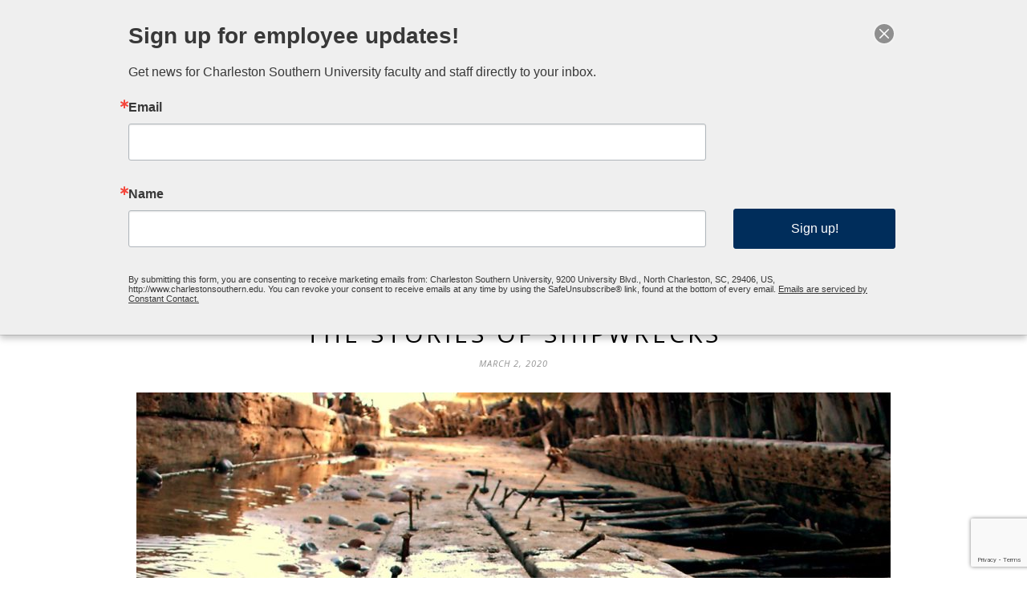

--- FILE ---
content_type: text/html; charset=utf-8
request_url: https://www.google.com/recaptcha/api2/anchor?ar=1&k=6LfHrSkUAAAAAPnKk5cT6JuKlKPzbwyTYuO8--Vr&co=aHR0cHM6Ly93d3cuY2h1cmNoYW5kZ29zcGVsLmNvbTo0NDM.&hl=en&v=PoyoqOPhxBO7pBk68S4YbpHZ&size=invisible&anchor-ms=20000&execute-ms=30000&cb=uyaddjmpepb
body_size: 49519
content:
<!DOCTYPE HTML><html dir="ltr" lang="en"><head><meta http-equiv="Content-Type" content="text/html; charset=UTF-8">
<meta http-equiv="X-UA-Compatible" content="IE=edge">
<title>reCAPTCHA</title>
<style type="text/css">
/* cyrillic-ext */
@font-face {
  font-family: 'Roboto';
  font-style: normal;
  font-weight: 400;
  font-stretch: 100%;
  src: url(//fonts.gstatic.com/s/roboto/v48/KFO7CnqEu92Fr1ME7kSn66aGLdTylUAMa3GUBHMdazTgWw.woff2) format('woff2');
  unicode-range: U+0460-052F, U+1C80-1C8A, U+20B4, U+2DE0-2DFF, U+A640-A69F, U+FE2E-FE2F;
}
/* cyrillic */
@font-face {
  font-family: 'Roboto';
  font-style: normal;
  font-weight: 400;
  font-stretch: 100%;
  src: url(//fonts.gstatic.com/s/roboto/v48/KFO7CnqEu92Fr1ME7kSn66aGLdTylUAMa3iUBHMdazTgWw.woff2) format('woff2');
  unicode-range: U+0301, U+0400-045F, U+0490-0491, U+04B0-04B1, U+2116;
}
/* greek-ext */
@font-face {
  font-family: 'Roboto';
  font-style: normal;
  font-weight: 400;
  font-stretch: 100%;
  src: url(//fonts.gstatic.com/s/roboto/v48/KFO7CnqEu92Fr1ME7kSn66aGLdTylUAMa3CUBHMdazTgWw.woff2) format('woff2');
  unicode-range: U+1F00-1FFF;
}
/* greek */
@font-face {
  font-family: 'Roboto';
  font-style: normal;
  font-weight: 400;
  font-stretch: 100%;
  src: url(//fonts.gstatic.com/s/roboto/v48/KFO7CnqEu92Fr1ME7kSn66aGLdTylUAMa3-UBHMdazTgWw.woff2) format('woff2');
  unicode-range: U+0370-0377, U+037A-037F, U+0384-038A, U+038C, U+038E-03A1, U+03A3-03FF;
}
/* math */
@font-face {
  font-family: 'Roboto';
  font-style: normal;
  font-weight: 400;
  font-stretch: 100%;
  src: url(//fonts.gstatic.com/s/roboto/v48/KFO7CnqEu92Fr1ME7kSn66aGLdTylUAMawCUBHMdazTgWw.woff2) format('woff2');
  unicode-range: U+0302-0303, U+0305, U+0307-0308, U+0310, U+0312, U+0315, U+031A, U+0326-0327, U+032C, U+032F-0330, U+0332-0333, U+0338, U+033A, U+0346, U+034D, U+0391-03A1, U+03A3-03A9, U+03B1-03C9, U+03D1, U+03D5-03D6, U+03F0-03F1, U+03F4-03F5, U+2016-2017, U+2034-2038, U+203C, U+2040, U+2043, U+2047, U+2050, U+2057, U+205F, U+2070-2071, U+2074-208E, U+2090-209C, U+20D0-20DC, U+20E1, U+20E5-20EF, U+2100-2112, U+2114-2115, U+2117-2121, U+2123-214F, U+2190, U+2192, U+2194-21AE, U+21B0-21E5, U+21F1-21F2, U+21F4-2211, U+2213-2214, U+2216-22FF, U+2308-230B, U+2310, U+2319, U+231C-2321, U+2336-237A, U+237C, U+2395, U+239B-23B7, U+23D0, U+23DC-23E1, U+2474-2475, U+25AF, U+25B3, U+25B7, U+25BD, U+25C1, U+25CA, U+25CC, U+25FB, U+266D-266F, U+27C0-27FF, U+2900-2AFF, U+2B0E-2B11, U+2B30-2B4C, U+2BFE, U+3030, U+FF5B, U+FF5D, U+1D400-1D7FF, U+1EE00-1EEFF;
}
/* symbols */
@font-face {
  font-family: 'Roboto';
  font-style: normal;
  font-weight: 400;
  font-stretch: 100%;
  src: url(//fonts.gstatic.com/s/roboto/v48/KFO7CnqEu92Fr1ME7kSn66aGLdTylUAMaxKUBHMdazTgWw.woff2) format('woff2');
  unicode-range: U+0001-000C, U+000E-001F, U+007F-009F, U+20DD-20E0, U+20E2-20E4, U+2150-218F, U+2190, U+2192, U+2194-2199, U+21AF, U+21E6-21F0, U+21F3, U+2218-2219, U+2299, U+22C4-22C6, U+2300-243F, U+2440-244A, U+2460-24FF, U+25A0-27BF, U+2800-28FF, U+2921-2922, U+2981, U+29BF, U+29EB, U+2B00-2BFF, U+4DC0-4DFF, U+FFF9-FFFB, U+10140-1018E, U+10190-1019C, U+101A0, U+101D0-101FD, U+102E0-102FB, U+10E60-10E7E, U+1D2C0-1D2D3, U+1D2E0-1D37F, U+1F000-1F0FF, U+1F100-1F1AD, U+1F1E6-1F1FF, U+1F30D-1F30F, U+1F315, U+1F31C, U+1F31E, U+1F320-1F32C, U+1F336, U+1F378, U+1F37D, U+1F382, U+1F393-1F39F, U+1F3A7-1F3A8, U+1F3AC-1F3AF, U+1F3C2, U+1F3C4-1F3C6, U+1F3CA-1F3CE, U+1F3D4-1F3E0, U+1F3ED, U+1F3F1-1F3F3, U+1F3F5-1F3F7, U+1F408, U+1F415, U+1F41F, U+1F426, U+1F43F, U+1F441-1F442, U+1F444, U+1F446-1F449, U+1F44C-1F44E, U+1F453, U+1F46A, U+1F47D, U+1F4A3, U+1F4B0, U+1F4B3, U+1F4B9, U+1F4BB, U+1F4BF, U+1F4C8-1F4CB, U+1F4D6, U+1F4DA, U+1F4DF, U+1F4E3-1F4E6, U+1F4EA-1F4ED, U+1F4F7, U+1F4F9-1F4FB, U+1F4FD-1F4FE, U+1F503, U+1F507-1F50B, U+1F50D, U+1F512-1F513, U+1F53E-1F54A, U+1F54F-1F5FA, U+1F610, U+1F650-1F67F, U+1F687, U+1F68D, U+1F691, U+1F694, U+1F698, U+1F6AD, U+1F6B2, U+1F6B9-1F6BA, U+1F6BC, U+1F6C6-1F6CF, U+1F6D3-1F6D7, U+1F6E0-1F6EA, U+1F6F0-1F6F3, U+1F6F7-1F6FC, U+1F700-1F7FF, U+1F800-1F80B, U+1F810-1F847, U+1F850-1F859, U+1F860-1F887, U+1F890-1F8AD, U+1F8B0-1F8BB, U+1F8C0-1F8C1, U+1F900-1F90B, U+1F93B, U+1F946, U+1F984, U+1F996, U+1F9E9, U+1FA00-1FA6F, U+1FA70-1FA7C, U+1FA80-1FA89, U+1FA8F-1FAC6, U+1FACE-1FADC, U+1FADF-1FAE9, U+1FAF0-1FAF8, U+1FB00-1FBFF;
}
/* vietnamese */
@font-face {
  font-family: 'Roboto';
  font-style: normal;
  font-weight: 400;
  font-stretch: 100%;
  src: url(//fonts.gstatic.com/s/roboto/v48/KFO7CnqEu92Fr1ME7kSn66aGLdTylUAMa3OUBHMdazTgWw.woff2) format('woff2');
  unicode-range: U+0102-0103, U+0110-0111, U+0128-0129, U+0168-0169, U+01A0-01A1, U+01AF-01B0, U+0300-0301, U+0303-0304, U+0308-0309, U+0323, U+0329, U+1EA0-1EF9, U+20AB;
}
/* latin-ext */
@font-face {
  font-family: 'Roboto';
  font-style: normal;
  font-weight: 400;
  font-stretch: 100%;
  src: url(//fonts.gstatic.com/s/roboto/v48/KFO7CnqEu92Fr1ME7kSn66aGLdTylUAMa3KUBHMdazTgWw.woff2) format('woff2');
  unicode-range: U+0100-02BA, U+02BD-02C5, U+02C7-02CC, U+02CE-02D7, U+02DD-02FF, U+0304, U+0308, U+0329, U+1D00-1DBF, U+1E00-1E9F, U+1EF2-1EFF, U+2020, U+20A0-20AB, U+20AD-20C0, U+2113, U+2C60-2C7F, U+A720-A7FF;
}
/* latin */
@font-face {
  font-family: 'Roboto';
  font-style: normal;
  font-weight: 400;
  font-stretch: 100%;
  src: url(//fonts.gstatic.com/s/roboto/v48/KFO7CnqEu92Fr1ME7kSn66aGLdTylUAMa3yUBHMdazQ.woff2) format('woff2');
  unicode-range: U+0000-00FF, U+0131, U+0152-0153, U+02BB-02BC, U+02C6, U+02DA, U+02DC, U+0304, U+0308, U+0329, U+2000-206F, U+20AC, U+2122, U+2191, U+2193, U+2212, U+2215, U+FEFF, U+FFFD;
}
/* cyrillic-ext */
@font-face {
  font-family: 'Roboto';
  font-style: normal;
  font-weight: 500;
  font-stretch: 100%;
  src: url(//fonts.gstatic.com/s/roboto/v48/KFO7CnqEu92Fr1ME7kSn66aGLdTylUAMa3GUBHMdazTgWw.woff2) format('woff2');
  unicode-range: U+0460-052F, U+1C80-1C8A, U+20B4, U+2DE0-2DFF, U+A640-A69F, U+FE2E-FE2F;
}
/* cyrillic */
@font-face {
  font-family: 'Roboto';
  font-style: normal;
  font-weight: 500;
  font-stretch: 100%;
  src: url(//fonts.gstatic.com/s/roboto/v48/KFO7CnqEu92Fr1ME7kSn66aGLdTylUAMa3iUBHMdazTgWw.woff2) format('woff2');
  unicode-range: U+0301, U+0400-045F, U+0490-0491, U+04B0-04B1, U+2116;
}
/* greek-ext */
@font-face {
  font-family: 'Roboto';
  font-style: normal;
  font-weight: 500;
  font-stretch: 100%;
  src: url(//fonts.gstatic.com/s/roboto/v48/KFO7CnqEu92Fr1ME7kSn66aGLdTylUAMa3CUBHMdazTgWw.woff2) format('woff2');
  unicode-range: U+1F00-1FFF;
}
/* greek */
@font-face {
  font-family: 'Roboto';
  font-style: normal;
  font-weight: 500;
  font-stretch: 100%;
  src: url(//fonts.gstatic.com/s/roboto/v48/KFO7CnqEu92Fr1ME7kSn66aGLdTylUAMa3-UBHMdazTgWw.woff2) format('woff2');
  unicode-range: U+0370-0377, U+037A-037F, U+0384-038A, U+038C, U+038E-03A1, U+03A3-03FF;
}
/* math */
@font-face {
  font-family: 'Roboto';
  font-style: normal;
  font-weight: 500;
  font-stretch: 100%;
  src: url(//fonts.gstatic.com/s/roboto/v48/KFO7CnqEu92Fr1ME7kSn66aGLdTylUAMawCUBHMdazTgWw.woff2) format('woff2');
  unicode-range: U+0302-0303, U+0305, U+0307-0308, U+0310, U+0312, U+0315, U+031A, U+0326-0327, U+032C, U+032F-0330, U+0332-0333, U+0338, U+033A, U+0346, U+034D, U+0391-03A1, U+03A3-03A9, U+03B1-03C9, U+03D1, U+03D5-03D6, U+03F0-03F1, U+03F4-03F5, U+2016-2017, U+2034-2038, U+203C, U+2040, U+2043, U+2047, U+2050, U+2057, U+205F, U+2070-2071, U+2074-208E, U+2090-209C, U+20D0-20DC, U+20E1, U+20E5-20EF, U+2100-2112, U+2114-2115, U+2117-2121, U+2123-214F, U+2190, U+2192, U+2194-21AE, U+21B0-21E5, U+21F1-21F2, U+21F4-2211, U+2213-2214, U+2216-22FF, U+2308-230B, U+2310, U+2319, U+231C-2321, U+2336-237A, U+237C, U+2395, U+239B-23B7, U+23D0, U+23DC-23E1, U+2474-2475, U+25AF, U+25B3, U+25B7, U+25BD, U+25C1, U+25CA, U+25CC, U+25FB, U+266D-266F, U+27C0-27FF, U+2900-2AFF, U+2B0E-2B11, U+2B30-2B4C, U+2BFE, U+3030, U+FF5B, U+FF5D, U+1D400-1D7FF, U+1EE00-1EEFF;
}
/* symbols */
@font-face {
  font-family: 'Roboto';
  font-style: normal;
  font-weight: 500;
  font-stretch: 100%;
  src: url(//fonts.gstatic.com/s/roboto/v48/KFO7CnqEu92Fr1ME7kSn66aGLdTylUAMaxKUBHMdazTgWw.woff2) format('woff2');
  unicode-range: U+0001-000C, U+000E-001F, U+007F-009F, U+20DD-20E0, U+20E2-20E4, U+2150-218F, U+2190, U+2192, U+2194-2199, U+21AF, U+21E6-21F0, U+21F3, U+2218-2219, U+2299, U+22C4-22C6, U+2300-243F, U+2440-244A, U+2460-24FF, U+25A0-27BF, U+2800-28FF, U+2921-2922, U+2981, U+29BF, U+29EB, U+2B00-2BFF, U+4DC0-4DFF, U+FFF9-FFFB, U+10140-1018E, U+10190-1019C, U+101A0, U+101D0-101FD, U+102E0-102FB, U+10E60-10E7E, U+1D2C0-1D2D3, U+1D2E0-1D37F, U+1F000-1F0FF, U+1F100-1F1AD, U+1F1E6-1F1FF, U+1F30D-1F30F, U+1F315, U+1F31C, U+1F31E, U+1F320-1F32C, U+1F336, U+1F378, U+1F37D, U+1F382, U+1F393-1F39F, U+1F3A7-1F3A8, U+1F3AC-1F3AF, U+1F3C2, U+1F3C4-1F3C6, U+1F3CA-1F3CE, U+1F3D4-1F3E0, U+1F3ED, U+1F3F1-1F3F3, U+1F3F5-1F3F7, U+1F408, U+1F415, U+1F41F, U+1F426, U+1F43F, U+1F441-1F442, U+1F444, U+1F446-1F449, U+1F44C-1F44E, U+1F453, U+1F46A, U+1F47D, U+1F4A3, U+1F4B0, U+1F4B3, U+1F4B9, U+1F4BB, U+1F4BF, U+1F4C8-1F4CB, U+1F4D6, U+1F4DA, U+1F4DF, U+1F4E3-1F4E6, U+1F4EA-1F4ED, U+1F4F7, U+1F4F9-1F4FB, U+1F4FD-1F4FE, U+1F503, U+1F507-1F50B, U+1F50D, U+1F512-1F513, U+1F53E-1F54A, U+1F54F-1F5FA, U+1F610, U+1F650-1F67F, U+1F687, U+1F68D, U+1F691, U+1F694, U+1F698, U+1F6AD, U+1F6B2, U+1F6B9-1F6BA, U+1F6BC, U+1F6C6-1F6CF, U+1F6D3-1F6D7, U+1F6E0-1F6EA, U+1F6F0-1F6F3, U+1F6F7-1F6FC, U+1F700-1F7FF, U+1F800-1F80B, U+1F810-1F847, U+1F850-1F859, U+1F860-1F887, U+1F890-1F8AD, U+1F8B0-1F8BB, U+1F8C0-1F8C1, U+1F900-1F90B, U+1F93B, U+1F946, U+1F984, U+1F996, U+1F9E9, U+1FA00-1FA6F, U+1FA70-1FA7C, U+1FA80-1FA89, U+1FA8F-1FAC6, U+1FACE-1FADC, U+1FADF-1FAE9, U+1FAF0-1FAF8, U+1FB00-1FBFF;
}
/* vietnamese */
@font-face {
  font-family: 'Roboto';
  font-style: normal;
  font-weight: 500;
  font-stretch: 100%;
  src: url(//fonts.gstatic.com/s/roboto/v48/KFO7CnqEu92Fr1ME7kSn66aGLdTylUAMa3OUBHMdazTgWw.woff2) format('woff2');
  unicode-range: U+0102-0103, U+0110-0111, U+0128-0129, U+0168-0169, U+01A0-01A1, U+01AF-01B0, U+0300-0301, U+0303-0304, U+0308-0309, U+0323, U+0329, U+1EA0-1EF9, U+20AB;
}
/* latin-ext */
@font-face {
  font-family: 'Roboto';
  font-style: normal;
  font-weight: 500;
  font-stretch: 100%;
  src: url(//fonts.gstatic.com/s/roboto/v48/KFO7CnqEu92Fr1ME7kSn66aGLdTylUAMa3KUBHMdazTgWw.woff2) format('woff2');
  unicode-range: U+0100-02BA, U+02BD-02C5, U+02C7-02CC, U+02CE-02D7, U+02DD-02FF, U+0304, U+0308, U+0329, U+1D00-1DBF, U+1E00-1E9F, U+1EF2-1EFF, U+2020, U+20A0-20AB, U+20AD-20C0, U+2113, U+2C60-2C7F, U+A720-A7FF;
}
/* latin */
@font-face {
  font-family: 'Roboto';
  font-style: normal;
  font-weight: 500;
  font-stretch: 100%;
  src: url(//fonts.gstatic.com/s/roboto/v48/KFO7CnqEu92Fr1ME7kSn66aGLdTylUAMa3yUBHMdazQ.woff2) format('woff2');
  unicode-range: U+0000-00FF, U+0131, U+0152-0153, U+02BB-02BC, U+02C6, U+02DA, U+02DC, U+0304, U+0308, U+0329, U+2000-206F, U+20AC, U+2122, U+2191, U+2193, U+2212, U+2215, U+FEFF, U+FFFD;
}
/* cyrillic-ext */
@font-face {
  font-family: 'Roboto';
  font-style: normal;
  font-weight: 900;
  font-stretch: 100%;
  src: url(//fonts.gstatic.com/s/roboto/v48/KFO7CnqEu92Fr1ME7kSn66aGLdTylUAMa3GUBHMdazTgWw.woff2) format('woff2');
  unicode-range: U+0460-052F, U+1C80-1C8A, U+20B4, U+2DE0-2DFF, U+A640-A69F, U+FE2E-FE2F;
}
/* cyrillic */
@font-face {
  font-family: 'Roboto';
  font-style: normal;
  font-weight: 900;
  font-stretch: 100%;
  src: url(//fonts.gstatic.com/s/roboto/v48/KFO7CnqEu92Fr1ME7kSn66aGLdTylUAMa3iUBHMdazTgWw.woff2) format('woff2');
  unicode-range: U+0301, U+0400-045F, U+0490-0491, U+04B0-04B1, U+2116;
}
/* greek-ext */
@font-face {
  font-family: 'Roboto';
  font-style: normal;
  font-weight: 900;
  font-stretch: 100%;
  src: url(//fonts.gstatic.com/s/roboto/v48/KFO7CnqEu92Fr1ME7kSn66aGLdTylUAMa3CUBHMdazTgWw.woff2) format('woff2');
  unicode-range: U+1F00-1FFF;
}
/* greek */
@font-face {
  font-family: 'Roboto';
  font-style: normal;
  font-weight: 900;
  font-stretch: 100%;
  src: url(//fonts.gstatic.com/s/roboto/v48/KFO7CnqEu92Fr1ME7kSn66aGLdTylUAMa3-UBHMdazTgWw.woff2) format('woff2');
  unicode-range: U+0370-0377, U+037A-037F, U+0384-038A, U+038C, U+038E-03A1, U+03A3-03FF;
}
/* math */
@font-face {
  font-family: 'Roboto';
  font-style: normal;
  font-weight: 900;
  font-stretch: 100%;
  src: url(//fonts.gstatic.com/s/roboto/v48/KFO7CnqEu92Fr1ME7kSn66aGLdTylUAMawCUBHMdazTgWw.woff2) format('woff2');
  unicode-range: U+0302-0303, U+0305, U+0307-0308, U+0310, U+0312, U+0315, U+031A, U+0326-0327, U+032C, U+032F-0330, U+0332-0333, U+0338, U+033A, U+0346, U+034D, U+0391-03A1, U+03A3-03A9, U+03B1-03C9, U+03D1, U+03D5-03D6, U+03F0-03F1, U+03F4-03F5, U+2016-2017, U+2034-2038, U+203C, U+2040, U+2043, U+2047, U+2050, U+2057, U+205F, U+2070-2071, U+2074-208E, U+2090-209C, U+20D0-20DC, U+20E1, U+20E5-20EF, U+2100-2112, U+2114-2115, U+2117-2121, U+2123-214F, U+2190, U+2192, U+2194-21AE, U+21B0-21E5, U+21F1-21F2, U+21F4-2211, U+2213-2214, U+2216-22FF, U+2308-230B, U+2310, U+2319, U+231C-2321, U+2336-237A, U+237C, U+2395, U+239B-23B7, U+23D0, U+23DC-23E1, U+2474-2475, U+25AF, U+25B3, U+25B7, U+25BD, U+25C1, U+25CA, U+25CC, U+25FB, U+266D-266F, U+27C0-27FF, U+2900-2AFF, U+2B0E-2B11, U+2B30-2B4C, U+2BFE, U+3030, U+FF5B, U+FF5D, U+1D400-1D7FF, U+1EE00-1EEFF;
}
/* symbols */
@font-face {
  font-family: 'Roboto';
  font-style: normal;
  font-weight: 900;
  font-stretch: 100%;
  src: url(//fonts.gstatic.com/s/roboto/v48/KFO7CnqEu92Fr1ME7kSn66aGLdTylUAMaxKUBHMdazTgWw.woff2) format('woff2');
  unicode-range: U+0001-000C, U+000E-001F, U+007F-009F, U+20DD-20E0, U+20E2-20E4, U+2150-218F, U+2190, U+2192, U+2194-2199, U+21AF, U+21E6-21F0, U+21F3, U+2218-2219, U+2299, U+22C4-22C6, U+2300-243F, U+2440-244A, U+2460-24FF, U+25A0-27BF, U+2800-28FF, U+2921-2922, U+2981, U+29BF, U+29EB, U+2B00-2BFF, U+4DC0-4DFF, U+FFF9-FFFB, U+10140-1018E, U+10190-1019C, U+101A0, U+101D0-101FD, U+102E0-102FB, U+10E60-10E7E, U+1D2C0-1D2D3, U+1D2E0-1D37F, U+1F000-1F0FF, U+1F100-1F1AD, U+1F1E6-1F1FF, U+1F30D-1F30F, U+1F315, U+1F31C, U+1F31E, U+1F320-1F32C, U+1F336, U+1F378, U+1F37D, U+1F382, U+1F393-1F39F, U+1F3A7-1F3A8, U+1F3AC-1F3AF, U+1F3C2, U+1F3C4-1F3C6, U+1F3CA-1F3CE, U+1F3D4-1F3E0, U+1F3ED, U+1F3F1-1F3F3, U+1F3F5-1F3F7, U+1F408, U+1F415, U+1F41F, U+1F426, U+1F43F, U+1F441-1F442, U+1F444, U+1F446-1F449, U+1F44C-1F44E, U+1F453, U+1F46A, U+1F47D, U+1F4A3, U+1F4B0, U+1F4B3, U+1F4B9, U+1F4BB, U+1F4BF, U+1F4C8-1F4CB, U+1F4D6, U+1F4DA, U+1F4DF, U+1F4E3-1F4E6, U+1F4EA-1F4ED, U+1F4F7, U+1F4F9-1F4FB, U+1F4FD-1F4FE, U+1F503, U+1F507-1F50B, U+1F50D, U+1F512-1F513, U+1F53E-1F54A, U+1F54F-1F5FA, U+1F610, U+1F650-1F67F, U+1F687, U+1F68D, U+1F691, U+1F694, U+1F698, U+1F6AD, U+1F6B2, U+1F6B9-1F6BA, U+1F6BC, U+1F6C6-1F6CF, U+1F6D3-1F6D7, U+1F6E0-1F6EA, U+1F6F0-1F6F3, U+1F6F7-1F6FC, U+1F700-1F7FF, U+1F800-1F80B, U+1F810-1F847, U+1F850-1F859, U+1F860-1F887, U+1F890-1F8AD, U+1F8B0-1F8BB, U+1F8C0-1F8C1, U+1F900-1F90B, U+1F93B, U+1F946, U+1F984, U+1F996, U+1F9E9, U+1FA00-1FA6F, U+1FA70-1FA7C, U+1FA80-1FA89, U+1FA8F-1FAC6, U+1FACE-1FADC, U+1FADF-1FAE9, U+1FAF0-1FAF8, U+1FB00-1FBFF;
}
/* vietnamese */
@font-face {
  font-family: 'Roboto';
  font-style: normal;
  font-weight: 900;
  font-stretch: 100%;
  src: url(//fonts.gstatic.com/s/roboto/v48/KFO7CnqEu92Fr1ME7kSn66aGLdTylUAMa3OUBHMdazTgWw.woff2) format('woff2');
  unicode-range: U+0102-0103, U+0110-0111, U+0128-0129, U+0168-0169, U+01A0-01A1, U+01AF-01B0, U+0300-0301, U+0303-0304, U+0308-0309, U+0323, U+0329, U+1EA0-1EF9, U+20AB;
}
/* latin-ext */
@font-face {
  font-family: 'Roboto';
  font-style: normal;
  font-weight: 900;
  font-stretch: 100%;
  src: url(//fonts.gstatic.com/s/roboto/v48/KFO7CnqEu92Fr1ME7kSn66aGLdTylUAMa3KUBHMdazTgWw.woff2) format('woff2');
  unicode-range: U+0100-02BA, U+02BD-02C5, U+02C7-02CC, U+02CE-02D7, U+02DD-02FF, U+0304, U+0308, U+0329, U+1D00-1DBF, U+1E00-1E9F, U+1EF2-1EFF, U+2020, U+20A0-20AB, U+20AD-20C0, U+2113, U+2C60-2C7F, U+A720-A7FF;
}
/* latin */
@font-face {
  font-family: 'Roboto';
  font-style: normal;
  font-weight: 900;
  font-stretch: 100%;
  src: url(//fonts.gstatic.com/s/roboto/v48/KFO7CnqEu92Fr1ME7kSn66aGLdTylUAMa3yUBHMdazQ.woff2) format('woff2');
  unicode-range: U+0000-00FF, U+0131, U+0152-0153, U+02BB-02BC, U+02C6, U+02DA, U+02DC, U+0304, U+0308, U+0329, U+2000-206F, U+20AC, U+2122, U+2191, U+2193, U+2212, U+2215, U+FEFF, U+FFFD;
}

</style>
<link rel="stylesheet" type="text/css" href="https://www.gstatic.com/recaptcha/releases/PoyoqOPhxBO7pBk68S4YbpHZ/styles__ltr.css">
<script nonce="HQJZ_RbhB7cSdaqaQ_EaDw" type="text/javascript">window['__recaptcha_api'] = 'https://www.google.com/recaptcha/api2/';</script>
<script type="text/javascript" src="https://www.gstatic.com/recaptcha/releases/PoyoqOPhxBO7pBk68S4YbpHZ/recaptcha__en.js" nonce="HQJZ_RbhB7cSdaqaQ_EaDw">
      
    </script></head>
<body><div id="rc-anchor-alert" class="rc-anchor-alert"></div>
<input type="hidden" id="recaptcha-token" value="[base64]">
<script type="text/javascript" nonce="HQJZ_RbhB7cSdaqaQ_EaDw">
      recaptcha.anchor.Main.init("[\x22ainput\x22,[\x22bgdata\x22,\x22\x22,\[base64]/[base64]/[base64]/[base64]/[base64]/[base64]/KGcoTywyNTMsTy5PKSxVRyhPLEMpKTpnKE8sMjUzLEMpLE8pKSxsKSksTykpfSxieT1mdW5jdGlvbihDLE8sdSxsKXtmb3IobD0odT1SKEMpLDApO08+MDtPLS0pbD1sPDw4fFooQyk7ZyhDLHUsbCl9LFVHPWZ1bmN0aW9uKEMsTyl7Qy5pLmxlbmd0aD4xMDQ/[base64]/[base64]/[base64]/[base64]/[base64]/[base64]/[base64]\\u003d\x22,\[base64]\\u003d\x22,\[base64]/[base64]/DnWFVw4jCv8KqQ2VFwpvCssKow5Ftw5N9w7R+asOnwqzCjAbDmlfCqG9dw6TDm2DDl8KtwpAEwrk/[base64]/CmzLCqT1mAMKACUV2Hxguwppna8OMw6cZccK/YysoamLDszzClMKyIz3CrAQgB8KrJVLDgcOdJU3Dq8OJQcONEBguw5TDoMOidTrCgMOqf3DDl1s1wqRhwrpjwqIUwp4jwrU1e3zDhFnDuMODOh0IMCDCkMKowrk8H0PCvcOveh3CuRPDi8KOI8KaCcK0CMOMw7lUwqvDmWbCkhzDjiI/[base64]/Co8O0w4HDkRXClMO4UQtvIynDr8KgwpoKw7QIworDtml+X8K6HcK7U2nCvEQwwpbDnsO4wo81wrd5QMOXw558w5s6wpE4dcKvw7/Dg8K3GMO5ME3CljhfwqXCnhDDlcKpw7cZOcKRw77CkQIdAlTDkQB4HXfDvDxAw7HCqMO2w41NTzM5LsOkwqTDrMOiVsKfw7hJwqEMacOawrEKRcKdIGA9B0pDwqHCn8Ofwp/CgMOhbh8MwrIrWsK8RzXCoXHCkcKDwpYlJUtkwrNmw54uPMOPCMOJwq0IeXRKcRbCs8O+XsOQSMKHPsOBw5duwokwwoDCucKPw5BKJEDCq8K9w6kSCzXDrcOqw7/Cl8Opw605wqhWHknDkz3Cnw3DmsOyw7nCuiM/bMKSwobDqVNnLhvCn3oNwoFOMMKod3N3TFLDgWZZw71Hwo7DlgLDlWYbwrxqGF/ChFTCtsO+wpt0UlvDrcKywqXCvsOJw4AfB8KlJi7CjMOmLzZRw4s7azVHacOlCsKsNWnDpAQpHEfCmCpEw699E1/Ds8OgBMO2woHDs3LCksOuwoPCosKZMTAdwoXCscKDwo5awrpYKMKqTMOEb8O2w7JawoLDnTHCjcO0ETjCv0DCpcKqbR/DgMOPesOYw4zCi8OFwp0JwqN6Tn7DicORfjwtwonCjxTCiHXDqm4cDQRQwq3CqX8GDz7DvETDqMOGbHdew6xnNSQaccKJc8OmIh3Ck3vDkMKnw7Qbw5sHZ3spwroww6PDpTPCr18NPsOzKWYnwr5PZ8OaP8Omw6zCvTpNwq5Jw6bChVHCskHDqcO/LEbDlz/CjUpMw6AiSC7DjMKXw40vEcO4w6LDmm/ClVfCgxwtWsOUdcOQbMO3GWQDQWJpwoMQw4/DrDI2RsOawrnDmMOzwqoMasKTP8KZw6JPw4g4EcOawqTDqRvCugrDsMODNwHCp8KvTsOgw7PCrDU5IHjDuh7CgcOyw41gFsO0KcKowpMrw553QUXCr8OyFcKeMx12w6bDpExqw6B/dETCrRZiw4ZXwrA/w7MVUSbCrHfCqcKxw5rChsODw6zChFrCgcOjwrB7w5B9w5lwJsOga8OPPsKNXBnDl8KSwpTDjVzCr8KDwolzw6zDrFHCmMKYwqrCrMKDwo/CoMOJCcKWFMOzJBkAwq1Rw5IvNAzCg17CrTzDvsONw4ksWsOcbz08wq8SKcOZPiUgw77Cq8Krw4vCvMK+w7AjTcODwr/DpzvDosO6dsORGzbClsO9dxfCicKMw4tLwrvCrMO9wqQJDDjCmcKuXh8dw7rCqyBpw6jDsTpxX38Aw4t7wo9mQcOSPlrCq3vDqsO/[base64]/Ix/DpFp4wpnCmFZGwohFUh3DvizClcKkw4nCvUvCpAjDpyZWV8OhwrbCusKTw5PCgAkbw4zDk8O6SQ3Co8OTw7nCqsO3dhonwp3CvDQiB2EVw6zDicO4wpjCkmtsFFrDoDfDq8KxLcKtHmR/w4PDocKdEMKPwrNBw4xtw67Di3/DrT0dEV3Dh8KAQsOow64rw5XDrGbDglkZw6zClH3Cv8OSKHcYIyZrQ23Di35cwrHDv2vDrMK8w7vDpArDqcOnRsKKwpzCocOnP8OaBTfDsiYKRcOsTmDCucOoY8OYEMK4wp/CicK3wpMEwprCvBbCvQhnU01uS0fDt3/Dq8O/[base64]/DrwjCrFnDkwjDom7Dt8ODBQtPVgJhw7jDuD5pw6XCksO9wqNOwoPDi8K8W0xSwrEywpF7VsK3CELCj2vDqsK3QkFsQxHDl8OifX/Cg20dwpwFw55AewRuPDnCicK/WiTCg8OgZsOoWMKgwpQOUsKQYgUFwpTDmS3CjyAOwqIaSxkVw65Lw5/Cv3TDtT5lAU9uwqbDvcKBw4l8woBnKsO5wqYxwovDjsOgw4/[base64]/DscOtX8KdcwTDhAXDnCLDiMKLwr/CpsO/[base64]/DsH7CnQbCm8OcwoQHwo8MWMOCw6oJw7MwZcKLwpUNM8O5SHA5AsOkI8OASyZnw7AUwqTCgcORwrRDwp7CoSjCry58dzrCqj/DnMKdwrF8woTDiwnCpjUcwobCu8KbwrDCmgIIwqnDt3jCi8KlScKow7LDmMKIwqHDmW4+wqlxwqjCgsO9MMKtwrbDvx4xFA9rFcKKwqNMWxgtwoFAX8KWw67Do8OqNhbDn8OrXsKLQcKwGFcJwobDucOtbyzDm8OQJ2TCpsOhUsKuwrB/[base64]/DmUMVhzCrn1owoXDlMK3w6TCm8KgT8KLbcOrwrBEwpZJKGzCoxpIKTALwrjDsC0zwrvCiMKFw6wtBz5qwonCq8KbQ2rCo8K8FsK/[base64]/CpB0/w4nCuzvDpMK5w7DClBsAbcKrDGYEccOgQMK+wofDlMKDw48vw7zCv8OWZUzDumNgwpjDr15bf8K0wrtVwqbCug/CrAcGdiNkw6HDrcOnwoRYwr19w7/DusKaIg/DvcK6wrEbwpIuFsOZSDHCtcOhworCqcOUwqPDg2kPw77DmxQ/wqYcQwzDvMO0ESAfUx4CZsOfdMOYNlJSAcKtw6TDgWBfwrUGIhPDqjRcw6TCimvDlcKbCEZ6w6vCkWZRwrXCogJEZn/DuxTCgwPCsMO+wo7DtMO9LVDDiznDisOqHx8Ww4rCpFdSwrAgasKBM8OzHztZwo1pLcKfAEQbwrIqwq/[base64]/w5duw4ByS8KGe8OLIcOgO8O4wrZww5DCjsK6w6DDuzIhYcOzw4whwqjChMKDwoIywq9nA3tCF8OVw50fw6sEfCDDnFzDqcONFgjDi8OEwpbCtyPDmgJ/UhtdCmbCvk/CrsOyJw9hw67DrcK/JlR+DMOxcUgSw4owwop1KsOjw6DCsio4woUYJwHDoRHDkcKAw4oqOMOdF8O6woMBOi/[base64]/wpLCqMOQw5ldw6I9DcOgw6JIRsOgQMK9w4DCvRsXw4PDjsOiCcOEwpxFPwAnwphxwqrCj8OXwr/Dpg7CmsO3M0fDisOxw5LDkH4EwpVIw6xLCcKlw6cVw6fDvBQNHD8awq3CgWPCuEJbwq8ywpzDv8KbUcKlwrdTw51ocsOPw6NnwrAtwprDjVfCocKJw51BJhBuw4dwPg/Dg0fDpGMECilowqFLGW4FwpQpGsOWbMKnwqfDsE/[base64]/DqQ1gF8K7w5HCpsO8G0LDnMKcSiTDpcOXEDXCpcOGZXbCn3g/NcKyQMKYwpzCj8Kbw4TCglbDhcKPwqJRQMKlw5N3wrrDi3zCsTXCncKsGg/Cph/Ci8O0DRbDrcO4w7/CnUtCf8OXQQHDhMKmccOKPsKQw5UYwrlWwoLCicKZwq7Dl8KNwpgAwo7ClcKzwp/Ct3XDpn9bBjhqbixUw6R8JMKhwoNZwrzDhVQEFHvCq3dXw4gVw486w7PDnzjDmlM6w4LDrFYWwr7CgBfDs24aw7Vyw65fw6YtPi/[base64]/[base64]/ChUQLScOAw6XCtsOAYcKzVCnDv0YDw74gwojDtcOtbEJ/wozDgcKpN3PDn8KWw7DCjm3DjsKrwrILMMKNw4h4fCzDmMK8wrXDsgfCsQLDksOSAFXCj8OwGWLCpsKXw4kmwoPCojddwqLCmW3Dp2HDo8OrwqHDgUZ/[base64]/woHDtUTCjXJQXMOrUggvwojDkkJcw7ozUcK6w7jDnMOINMOywp/CqVbCozNFw5kvw4/DksOpwq05BcKkw5HCksKPw5wle8O3fsKjdgPCsmPDs8Kfw4RyFsKJFcK8wrYZAcKlwo7CqH8IwrzDpR/[base64]/DjwLChwZtHMOjHnV4w7tzwovCv8Ouw4jDgMKUSj9Mw5XDnyhJw6EXSCBoZznCiRbCm33CtcKIwqQ2w4fDgMOaw55FOTU/CcOtw73ClHXDrFjCm8OyAcKqwrfDj0LCg8K3AcKJw6JJQUEaQ8KYw45CGEzDr8OyBsODw4rCulNuRA7CrGQjwr4dwq/DpQTCnWcRwonDrMOjwpc7wr7DomMdNMKtfmIZwoZ/GMK5Y3nCs8KLYTrDll0mwrRvRcKpIsOtw4RgKcKLUSDDt1NXwr4swotbfB1nDcKXbsKAwpdhZsKuHMO+QHkRwqzDn0PDkcOMwrIVPTgyNw5Ew4LDiMKpwpTCksOAWD/DnWdDLsOJw6oCVsO/w4PCnSEww4LCvMKyDgNuw7YDEcOOO8K+wptUM2zDjmBMNMO3AhPDmMKgBsKeRlTDn3HDrcOheRIRw5Jewq7CqBTChRDCvTHCmsObwoXCnsKuJcKZw5lFFcO/w643wrd1FsOCTBzCkQd8w53Cu8KfwrDCrkvCowvDjA9lbcK3WMKFVC/DqcOgwpJww5gBBAPDixrDoMKgw7LDv8KXwr7DvcKdwrbDnSrDiyQjICrCvjR6w4fDksOuHWcqTDF1w53ChcKaw7YbeMOcaMOAN2Y8wq/[base64]/Cs8O0w41Xw7Qgwo/CpAcKW8Kdw7XDjMKTw4DDj1fCvcKzahcCw6c/acKkw6Nnc13DjknDpmYbwpjConnDl1DDkMKLHcOKw6J9wqzCiX/Chk/DncKnDBLDrsOBd8K4w7vCmUBLJyzDvMOXSAPDv3powrrDn8OyWT7DksOhwoxDw7UhMcKTEsKFQXDCvl7CgjQLw7gPP1LCjMKowozCh8OLw7DDmcO8wp47w7FuwoDDoMOowoTDnsOuw4Ijw5/[base64]/[base64]/Ck20DccOjwrV2w6/[base64]/LcO1B8Kew7zCvMK6QRvCuw/DpsKBw40WwrFpw49aIH8rZj91wp/CjxLDtVg4QmgTw6gxWlMoB8K/KCB2w6soTC8Hwq8nesKebcKMSDrDk3nDn8KOw6LDl3rCscOyHhMoGlfCtMKAw6jDoMKIB8OMPcO0w4XCqlnDgsK9BW3CjMO5HsOVworDscOQZCTCly7DoV/[base64]/CmjZjVm8HYBHCq8OuwrdEM8O4PzxXw6rDgjrDvAvCp24GcMKpw7odX8KrwpQyw7LCtcKpF2HCpcKMYn/[base64]/Cg8KxwpE4w4vDhQjDul7Cp0DDsMOuw7nCj8Khw6I0woYIHRdpc0oIw5LDqGvDnRbDkBTCkMOcYRBqUglxw5o6w7AIUcKow5o6QlXCl8Ouw4XDscK0V8O3UcKYw4fCqcKywrjDpxHCk8KMw6PDusKoWHNpwo/DtcO1wr3DjXdVw6/DncOGw67CoAxWw4EhLMK2VzPCo8Kkw6wHRcO8A3XDjWx2BlhqQMKkw5RFIyHDokTCuCRBEFJcSxjDmsOEw4bCvTXCqicoTSsgwqYuMEg1wrHCs8KnwqACw5hgw63DisKWwoAKw6BFwofDoxTDqT7CocKgwo/Dhj7CjErDncOfwrsPwq9CwpN7ZsOVwp/DjAsQfcKCwpUEfsOLJcK2Z8KBaFZ3B8KoEMOwRXgMc11/w6pRw4PDqFY3cMKCGUhWwqctC1LCo0TDoMKwwoQEwobCnsKUwp/DlX7Drmo7wrwZPMOow6BvwqTCh8OZEsOWw6PCsRBZw4IqPsORw41/VyMYwrfDuMOaMcOfwoFHcAjClsOMUMKZw67CvMO7w5l3J8Ojwo3ChMO/c8KAWV/DvMOLwrrDuSTDj0zDr8K4w6fCncKufMOkwpjDmsOaSFbCnl/[base64]/w4JJwq53Ux7DhsKZEjPDtsKxP8OTwrLDlhkffcKfw7BxwqMKwpdywpFVd1bDl2bClsOqBsO6wp8YXMKmw7PCvsKHwrB2wrkiQRYswrTDgMOrGD9LbR3Cp8Ojwrkzw7A4AWMiw7zCgMO8wpHDrUzDtMOLwrM2acO0XGRhAwBjw5LDhlDCgMKkeMOZwpNNw7lew7VadH/Cn2FRLmx4VUjCmAPDkMO7wowCwrTCo8OgQMKww5wGw4zDv0rDjx/[base64]/DpA7DusKLEMKXMMKmHiJTwqLDhEXDpsOwLMODc8OCDjsyGMObacOtYyzDvgREcMKXw7bDt8Ktw57Cu3YEw5Yrw68Rw6RcwrzDlyvDnjMJw47DhQDCmsO/fxMowp1dw7lEwqgNBcKlwq02AsKuwojCg8KoBcKVfTNGw7DCv8KzGTF9KkrCoMKOw7LCjhDDhQbCkcKzPzDDocOKw7bCrVEFd8OXw7AkTWtNQsOOwrfDsD/DrVwswoxrRsKDcTtOwr3CpsOQU3ATYxPCrMK+DH7Chw7Dn8KYdMO0RHwfwqoOQ8KcwofCnB1GGcOTF8KsAErCmMObwrpKw4/DjFvDm8KHwo47LCxdw6/DksKuwrtJw7trNMO9EDt1wr7DusONDEXDk3HDpSZaEMOLw75cTsK9RiMqw4vDkht5asOrVsOFwonDqMOGDMKrwonDhE7CqsKYCHNYUxcjCkbDthXDksKpAcK9P8OxdkbDvzwpaDoCGMOAwqg5w7PDoS0+BVFvOMO7wqdrbUxsdgRJw7lXwootAz5/[base64]/w7/CscK/QsO6w7rDk8KqwoViSElpNsKkPMOcwqEfPMKMFMO/D8O6w6HDqETCoFTDisKXwqjCtsKiwqI4RMO0wpPDj3dfHTvCowA9w50ZwpY6worCqmjCv8OFw6HDvUhJworCm8O2Pw/CucOQw558wprCqDlYw7Fowrotw59Dw6jCncOZfsOpwrw0wrdFPcKWBsOEeBPCiTzDrsOXcsK6UsK2wpJPw5lZD8ODw5cnwohYw44NX8Ktw7HCvsKhBXMww5cowo7DuMOoM8KMw7fCv8Kewrl9wrDDqcKBw6LDt8OrNwkQwosvw6gfHTVCw6NbP8OdI8KUwo5Xwr9/wp7ChsKmwpokKsK0wr/CncKUORrDhcKzThJdw6BBZG/CgMO2LcOdw7bDuMKCw4rDkSBsw6fCnMK/wrQ3w7vCoDTCp8OAwpbCnMK/wocQFxXCpXR8WMOLcsKJJ8KjEMO3EcO1w6dMKAjDv8OoWMOBRW9HN8KTw7wZw6bDvMKSwp80wo/DtcO6w7/DixJETTYWczJUMTPDocOIw5bCncOhbAp0Nx/[base64]/DhHd+w6RfXg/DkMK5X8KkwoTCmScEGyNdRsK8JMKCLxPCkMOwHMKJw5NhcsKvwqt7RMKnwoEJUWnDosO/w5TCqsOnw5shThxvwobDhnBuVHnCmywvwpJ5wpzDhm1cwoMJHipew5Vnwo/[base64]/CgsKzwpwEKycFMWYKW8OjDMOOw6V7dMKsw40XwrRtw4nDiQPDpjbCgMKgS0Umw4PCswdXw5zCmsKzw6gUw6N1DsKywr4HKsKZw7w2w7/DpMOsF8K6w6XDn8OCRMKyAsKLC8OqEQPCtwnDhBgSw7zCpBVWCjvCgcOZKsKpw6VPwqo4UMOawqfDucKUTC/ChCNdw53DqznDsXs2wpZ3wqXCpm89MAwew6/ChF5HwqPCh8KUw7pXw6BGwpHChsOraCocUQ7Du34PQ8KGOcKhTw/CrsKiSVBCwofDrsOnw7fCmGHDpMKIEnwowq8MwpbCgEfCr8Khw5HCkcOgwrDDgsOvw6x0ScK8X3BDwrhGSVxHwo1nwpbCv8KZw55lD8KmVcOwLcKbV2PDl0nClTMpw4/CusOLbg16em7DhzQcL1vCjMKgeG/[base64]/DosKbYBNqMFXDkR9pw7Mbwp/[base64]/CoUF5OMOwZsOZCMOHA8KqaG7DnDXDkEnDqFrDrCnCg8K1w7VPwrVnwonCg8KMw4rCtWpCw6wyG8KbwqTDrsKuwq/[base64]/Q8KZw7LDhcOtwpbDrxkBQinDoUQjw4PClGLDtgMqwpsrKcOuwr7DjcOgw7DCi8OPDXvDgzpiw6fDs8OgM8Ogw7cJw4TCm0LDgQPDjFzCi0dDe8O6cy/DhgBuw5LDpV4ywrdiw4c4EEvDgsO+H8KcSsKafsO8SsKyRsOfdS9UA8KgW8OpTEAQw7HCihLDlC3Chz/CuGrDtEtdw5IoFsOTSH4pwp7DlSl5VE/CrEIQwonDlHDDh8KYw6PConVXw4rCryMOwqTCo8OIwqzDisKqEknCucKzEB4Uwpx6woFow7nDrkLCqwnDv1NyQMKdw7YFVsKdwogzDlDDlsO2b1l4NMObw5nDgjLDqTIvTixswpHCnMKLUcO6wpo1wotQwpxYw6J+YcO/[base64]/CsMOXw5LDgDk4GlPDmUc2wo/CtMKMK8KbwobDsgvDoMKNw67Di8K8JELClMKSLFgdw7Y2HWTCtsOHw7vDssOPHHVEw4h8w73DglkBw6Mzb0nCkQRJwp7DgV3Dvj/DssKObm/DqcKOwq7Cj8OCw44kXnMsw6coSsKsYcO8WmXCpsOnw7TCsMOoEsKXwqMZBsKZwrPCh8KqwqlLG8KhAsKpV0LDuMOrwrchw5RbwqPDkQLCj8Oow53DvBHDs8KNw5zDosK1EMKifEgcw5nCuzwebcKQwpfDgcKqw6rCjMKjCsOzwoDDrsOhEsO9woDCssK/wpvDjC01P2kDw73CkCXCjlIow6AnNRZfw7QNdMOxw68nwpfDrcOBB8KqHCVkS2zDuMObAR8GX8KUw71pB8KKw4PDmSgCfcK8Z8OQw7jDmBPDocOrw41EPsOvw5nDnyZ2wpHCkMOCwqArHwl9WMO7cSTCvFUZwrgKw7LCgj/Chh/DiMO9w4UpwpHDvXfClMK9woPChzzDq8KedsKww6kzWkrCg8KAYRsqwpNJw47CrsKqw4zCv8OYd8K5wpN1JD7CgMOURMK+RcOab8Opw6XCtzjCjMKzw4XCiHtBb2cqw70TSSzCqsKNJHN3NWNaw6d3w47CgsO6Kz/CncO4MFrDu8Kcw6fCmELCpsKYecKANMKUwpBSw44BwonDsGHCklnCqMOMw5dWRytZB8KPwo7DvEzDlMKwLCDDuioSwqXClsO/wqQmwqXCgMO9wqnDoRLDtkxnDGnCkyBnJcKZUMKZw5M9VsKSasKzHkwHw4rCs8OgTDrCo8K2wp4Lf3/[base64]/DjATDphjDisKkw4XDnCdRwrc4D8OvwrbCplPCp8OBU8ODw7nDoQUBcQjDr8OcwrbDgW0JNxTDncKBecKiw5EwwoHDusKBdnnCrVzDkDPCpsKewrzDnhhHW8OKdsOAGMKfwoJ6wpjCng3Cp8O6wog/DcKJPsKwbcKVAcOjw6x/wrxWwqdODMOHwonDusOaw58UwpHCpsOzw5kOw45Awq0jwpHDoFF5wp0sw47DocOMwpPChGjDtlzCoV/DtSfDnsOywpbDmMOWwpxhMw43XkR+a2rDmRnDoMO2wrPDqsKIRsKgw412ajDCtkVxQg/Do0FoFsO7NcK3DDLCilrDlAnCl1fDjzLCiMOqJFlbw7LDqMOSAW/CpMKvd8KXwr1cwqfDssOmw4rCg8Oow6nDl8OoPsKSXlTDsMK5cSsbw53Di3vCu8KJKsOlwpllwqTDtsKVw7gxw7LCk3Y/YcO0w7YzVG8DeE0qZ1AaW8OUw6d7exTDoFnCkBA9H33Ct8O8w59BVXZqwpUFb2tAAilWw6Nhw6Uowo0LwoLCvhnDqGHCrw/Ch2DDsAhACDJfV3zCpRheOMOtwo3DhULChsKpUsKkJMOVw6DDicOfL8Kaw494wprCrinCpMKBZj8TA2E7wqERLQASwoZYwrhhMcObH8OBwrMYC1PCrj7Cql7CtMOvwoxWPjdWwo7Cr8K9MMOlY8K1wqfCh8K/QmMOIzPCsWHCuMOlQMOZYMKCCVPCt8KqSsO3dMKqCMOlw6vDkiTDpQFcQ8OqwpLCoTzDgCAWwpnDgsOmw6fCtcK/IHfCl8KLwoABw53CscOKw5XDuFrDo8KkwrzDvxTDscKTw7nDsVDDmcKwZg/[base64]/bAZmZcOiGyo7e8KKw5bDhSdEwpdhehfCn1ZxblzDmsOaw57DgsKmMAvCpS8NYB7ClHrCnMK2GgvClVAewqPChcKYw4fDriXDv1ovw4bCo8OAwoY8w5nCqsKgZcKVVcK5wpnDjcOfE28BLHLDnMKMLcOBw5cGA8Kye33DgsKuW8KSK0/Cl1HCtMOPwqPDh2LDlMOzLcKjw4HDvh4xKmzChy4Pw4zDgsK5acKdFsK1PcOtwr3DuV/DkcO7wo/[base64]/CqDnDvH/Dk0vDqyTDlW9nw6PDuCTDnMORw47Ckn7CtcOlQjx2wqNdw6QKwrXDvMOTeS1nwpwawp5+W8KcR8OdRsOtUipxDcKVNzLCiMOMRcK0WidzwqnCmsO/w6XDtcKBNkUCwoVNPjjCs2HDv8KEUMKHwqLDvxbDk8Onw7Zkw7M9w7lXwpxiwr/ClyxXw6YOTxxgwp/Dj8KGw7bCv8OlwrDDkcKcw4I/ZWcsY8Kgw50wZGdaHSRbGUDDtMKzwoUTKMKNw4MvS8KxXA7CuQ3DtsKNwpnDvlsbw4vCpQ1QOMKow5TCjX0aBsKQJVDDnMKrw5/DkcOiDcO3c8OjwpnCtxzCtxV6O27DrMKAEsOzwofDuXrClMKbw5RtwrXChkjCpRLCo8O1IcKGw6k+e8KRw5vCl8KGwpFHwpbDuDXDqxw/[base64]/DisOSw5RfLsOFwrfCocKFY8Kxw5haw44Jw55pwpLDrMKBw4QAwpfCgiTCjBs8w4zDpR7ClU1dC27DvHvDo8Osw7rCjy/[base64]/DucKHw4FdY8Kjw45SXMOdAsObLjPCt8OqO8OLTsOqw5QyRcKIwr/DvXBiwpw7Jx0YW8OWfzjDu10gXcOpGcOmw7TDhRDCh1zDkW0Zw5fCqDsawp/CnBgoEDnDssO/w6cEw7E2Cn3CrjFBw5HCliUmEnPChMOdwqPDh2xte8K4woYSwoTCq8OAwpTDmsO5F8KTwpUfD8O1VcK7TsOCHHcow7LClMKkKcKmRTIcB8OaPG7Dj8OXw509BWfDh1XCuRrCk8ONw7HDuSnCki3CkcOIwolnw5xGwrojwpTCtMK6wo/ClTNDwrRzSHfDm8KFwohuR1ArZmA2YUnDgcKnSgUfHFluZcOUA8OLEcKXMw3CisOJcRTDlMKhNcKTw6bDmENoEx8ewrxjacOzwqnClBVEEMK4WA/DhcOswoF7w7IdBMOBD1bDnxDClC0Sw7kYw4jDi8OPw5DCvHQ0fUJ8csKRRcOpBsK2w5TDly0TwoPCnsKuKhB5VsOuSMOdwpbDpsKnPRrDpcOEw4U+w4M3VibDscKsfAHCondzw4PCh8KedMKmwonClUYfw5nCksKuB8OBJMO/wp4uInjCkw9oTEdDw4PCigUbOsOBw6/DmRrCisOYw7EEOwvDq1HCjcO3w49ASFkrwqw2ZznCrUrCsMOLawkmw5XDrjYrQ3UmUR8nax7Ctho8w6Jsw4dTIsKLw7RAccOdWsKHwqFNw6sEZSBnw6TDtGZgw7Z3HsKdw6I8wobDhEvCvjQMfsOww59uwrtPXcOnwq7DlS7DqDfDg8KQwr/DsHtJYRNDwrPDii80w7LDgBTCh1LDi1Yiwqh+ecKnw7YawrBBw5c7GsO/[base64]/CjMOWw4Ujw6DCgcOwMyXCuCMOV8ObfsKaGg7CryJpYsKwcVDCl1rCpl0GwoV8Vn3DhxZLw6YaRSHDqUrDq8OKQhLDpmPDvWDDpMOyMFYITmokw7R3wo8wwpEnZRFVw7TCrcKrwqPDgwUQwqYUw4zDhMO+w4gSw4LDmcO/V3gcw4dEMWtxwqnCkylZc8O5wprChVJSZU3ChGZUw7LDkWpkw63Ct8OSfAFmQQvDjzzCiTEhaDBAw4V/woY/JsOEw5HCr8OzR1BdwqhWXQ/[base64]/CrD3Dg8Kewr3ClMOXdMOzW8OcaHxIw6pVw6jCq03DnMOjCsOaw6t+w6bDnFJvOWfDkg/[base64]/[base64]/DqMKyN1HDocKmN8Kbw6PCvsOrN8Odwo1jwo3Dn8KucMO8w7rCrMOPRMKvIwPCsjvCmzwGecKFw77DvcOew6V/w5w+E8KCwopKOzPDghtDNsOxCsKeTwodw6VqQcOaXcKhwq/DicKYwphXRBbCmsOKwojCpD/DsTXDj8OKGMOmwqHDjULDjGLDoVnCk3E6wpUYZsOgwrjCgsKhw4gkwq/DlcONT11fw4hwXcOhWiJ3wpkgw6vDlkVYbnvDkyjCmMK3w5VYO8Ocw4Qrw6Asw7XDlMOHDnNDw7HClmsXN8KMGMK5FsORwqPCh0giT8KkwrzClMO1B0Naw5LDucKUwrlba8OXw6HCgTU+f0fDjS7Dg8O/w5Ibw6zDmsK/[base64]/CuEjCocKDU8O5wrE6DcKmO8O2wpfCgUVPY0YSPMKcw50LwqNjwppZw6TDuhzCt8OCw4w3w5zCsGAKw682W8OkGknCj8Kdw57DjQ3Dt8KtwoDCmwZnwqZewpYPwphSw6kbCMOUG1vDmHvCp8OGDn/Cs8KvwonDv8OsGyN5w5TDuzBhaSjDu2XDjhIDwrp2woTDscOoHCtiw5oQJMKqBhbCqVh7dcK1woPDpgXCi8Kawq4rWTnCqH9ROSjCt1AUw5/Cn2VSw5PCk8KnYVbChMOIw53DkD91I2UhwoNxFXnCg0ArwojDm8KXworDjlDCjMO2bWLCs2zChBNDEQAww54jbcOBCMK9w6fDlTfDn0XDiQR9XEA0woM5O8Kiwq9Jw7cHTQ4cF8OTJkPCtcOHBFYVwovDmn7CoUzDgW7CtEd/dUcCw7kVwr3DhnrComLDtMO0wqUmwp3Ck1k5FhJOwqnCiFUzJjxCDyHDjsOvw6kzw6kTw7ghC8KQBMKRw54NwoYdXXjDqcOQw5pdwrrCtCg0w4USbcKxw5vDhsKKYcOmLVvDpcKQwo7DsiJ4XGs3wok4FsKOF8K7WwLCm8OOw4bDicK5JMKoMXkEBFZKwqHCkSJaw6/Dr13CgHFmwp7Ct8OmwqDDjBPDocK6BUI2MsOxw4XDmVxTwoPDn8OUwpLDkMKpFTDCvEtEJS5ZdwzCnELClnTCimU4wqkawrjDosO/dnYpw5LDpcOGw7ggVFzDjcKjS8OrRcOvP8Kqwr5iLwcbwo0Vw4PDphzDpcKtU8OXw73DtMKtwozCjygmNxhtw5oFK8OMw75yFT/CqkbDs8Ovw4LCosKiw4HDjsOkMXPDv8OhwrvCil7DosOZQnzDoMK7wqvDl0PCniYMwpVDw4PDrsOMHXlCM3HCpsOcwqfCusKsX8KnUcOhNsOrXsKFD8KcckLCgVBrP8Oyw5vCn8K0wp/DhlEDY8OOw4XDncOnGnQCwpXDq8KHEmbCpV5WWg/CkAQjNcOPbRXCqRcoaSDCsMKHRW7CvU0Ww6xXIMOGIMODw5/[base64]/Cl8OPbD1Bw6rCi8O/VcKDw6nDpwnCrV/Cv8K/w7fDqMKyGGDDkmHCqxfDrsO+B8O5WnlCd3Uuwo/DpyMaw6DDrsO4bcOqw57Dolg/w655VcOkwo0QJiFWHgnCp1zCuVBwZMOJwrl0QcOSwoEuchDCk3ZXw4HDpMKGPsKxVcKOdsOQwpnCgsKQw5RPwp1XYMOxbVfDs0Nyw7bDuizCsS8Iw4ZaGsKswrE/wqXDpcO3w71EfwZVw6LCssOOMGrDlsKXHMKPwrZkwoUnBsOnBMO2OsOywr91WsO2UyzCqFUrAHIKw4XDg04Fwr/Dh8KSRsKnUcOtwobDkMO2M3PDv8OHJHkow5LCqsOEbsKILzXDpsKpcxXCusK3wphrw6JGwovDv8KdR1x0KsO/XV/CvjchA8KDFj3CosKTwoRMbTbCnGPCun3CuT7DpCkgw7xxw6fCjyPCmiJBVMOeXWQBw6PCrsKWHl/CgT7Ch8O3w79HwoMsw7FAaFPCgH7CoMKrw6hiwrd5dHkIw5MeHcOLXMOybcOGwpV0w5DDhzdjw57DjcKpbibCmcKQw6FmwqrCmMKnI8OmXkTCmAbDnT3Cu0TCth/[base64]/UWdVwqcdaMK6w77CsG/ChyXDv1EHwqrDpsOYw67CoMOWTcKHXBwxwrk+w60Yf8KUw7diJyk3w6hcZmIGM8OMw6DCh8OhccOzw5HDrwjDlS7CjTjCrhVDVMKew48Vw4Izw70EwrRGw73CvD/DhAJ/[base64]/[base64]/Ky/CoMOVTMKkwqwQw7PDjHAewpdUCG1XwqbDvEDDqMO0P8O/wpLDhMOhwqbDt0DCmMKFDsOTwps0wq3DqMKww5bCnsKnTMKiWX9gTsK2dCvDqxTCocO/[base64]/L0YUw5QGMjrDjTguw5DDtj/ChU98SAjCnR7CmcOPw6ADw7PDksKUE8OYfQZMZsOtwo57aHTDjcKvZMKuwovDglRAFMOGw6grPcK/w6Q4ayBowpViw7zDqVFeXMOsw6fCqsO6MsOzwq9gwoc3wph+w6ZkIiIKw5bCi8OJUyXCoSYKcMOdFsO1LMKMw6kNFj7DjcOJwobCnsKAw6PCnyDCrWjDgV7CpDLCu0PCtsO7wrPDg1zCi0lnY8K/woLCnzbDsHfDt0Biw4wZwrjDjsKsw6PDlWEUTcOkw5/DtcKHQ8KIwp/DjsKlwpTCvCpRwpMUwrY9wqRHwoPCoG5ow45kWEbChcO6PwvDq3zCpcO9TcOEw6Rnw7QlZMK2wpHCnsKWVkDDqWBrKAHDlARywr4gw4zDvlgjDFTDnlwnLMKIYUVfw6B/[base64]/[base64]/OcKMMSwfY0MzPB4hwovCvmfDuxXCmcOWw58gwr4nw6jDj8K+w6N3DsOkwpHDp8KOIhLCgU7Dj8KOwrA+wowQw58tKnXCsCp7wrgSNTPCvMO0AsOYc0vCkzkTEMOQwrE7Wn0kLcOCw4TCt3w0wpTDt8KOw4zDnsOnBQRSc8Kuw7/DocKbXnzDkcOow4nDhyLCrcO3w6LCmsKlwrMWODTCgMOFfcOkDWHClsK9wrnDlSgOwrjClFl8wpPDsAkSwrPCr8Kwwrd4w6M7wq3DicKBQsOEwp7DtAxew5A1w65/w4LDr8O/wokZw7QwUsOhIznDrV7DusO/w407w6cYw4Y2w4kXXAdfPsK0GcKBwqgYM1jDsjTDmMOFS0s1E8KABHd+w7Utw5DDv8Ofw6LCn8KCG8KJScO0UFHDhMKqL8KYw7HCjcO/CsOOwrrClXrDgXPDvybDpitzA8K8AMOTVRbDs8KifXkrw4zDpj7CvUEqwp7DuMK0w6YiwrLDssOaCsKJfsK6BMOdwoUHEAzCgCB+UgHCvMO8W1s2IcKcwqI/wrdmasO4w70Uwq5awoMQB8K4a8O/[base64]/FF8cXzjCnQZNUA4aRxcsVcKXFmHCrcOyMsKJwrvDlMK4Wj19UGPDnsKbYMKkw7PDth/[base64]/[base64]/W8K5w4rDp8OyUcKvw6vCuMOfC1TDpsOdw5liH2rDpm/Cuh0jTMOMXHBiw6vChmfDjMKhGWTDkAZ5w4gTwrDCksKiw4bDocKIdSzCiUrCpMKXw7/CpcOzYMO4wrgWwrLCpMKiEVE5bzEXTcKrwoDCgHfDrgbCswMewqgOwo7CjsOfJcKUKg/[base64]/[base64]/VsKuworCoyfCu8O9w5dlQQ1ZNFvCkFMiw5LCrMOxw7HCv3Z4wqrDtS5/w6nCgQFwwqAdasKfwolSPsKyw6wrQCU3w7PDuW1sWWk0esKnw6lGbQEmOMKFTyjCgMO0B1LChcK9MMO5d1DClMKEw5dCO8Kgwrduw5/[base64]/Du8OeNRjDq8KkTDTCi8OkwpVMwqzDssKXwoc6asOAwocewpUMw57Dol05wrFjasOnw5sQNMOiwqPCtsOyw6Rqwr/CicOSA8K4w4kJw77CvTUdfsKHw444wr7CsWPCpjrDmC8Sw6hXVXPDiUTDuydNwozDkMKVdlhjw7NGMUTCk8Otw6LCuzXDuR/[base64]/CqcO9w4vDucO4w60sw6bDgcKwwrd9w5/DucOdwqHCu8Ovejc4w4PClsO8w4vDhhIsOwBNwovDg8OLOVDDqXzDnsOpRX/[base64]/Dg0F9w4/DpHgGw67CrsOjwoPDosOiwqvDmW7Dk2x7w4DCkRPCl8KLPko5w6fDssKzDl/CtsKLw7UcDWLDgmvCuMO7wo7CvhJwwpfCr0HCr8ONw6ZXwoYzwq3CjU8IP8O9w73DsGUnDcOKasKpIR/DisK0FDXCj8KZw7YqwocWNUXChcO6wrUiScO4woAMZcORFMO1OMO3PwINw4tLwqVswoPDkj/[base64]/[base64]/wrFvTcK0dcOvwoFdXsKwaUcnw7fCiRvDmMKuw5ghC8KIGCY2wqYGwrorIznDsDE8w5wgw5Znw5PCuG/ChGJbw7HDqAoqFF7CmWpSwojCnE7DqE/DqMKwAkITw47CnybDvBfDhcOxw4jDkcOEw6hUw4R+Bw/CtTxow7nCpsOxUMKOwqzCmMKkwroWIsOdEMK9wqBlw4s+C0cpXSfDj8OFw5bDpVrCpEzDjWfCiEczWEU6aRrCucKhd2Qew7bDpMKEwrd/dcOPwrMKFTLCmFQ0w4jCnsOKw7XDuVQZRizCgGpYwooMLMOJwq7CjDHDicONw6EewrIrw6JrwowfwrXDoMKgwqHCrsOEDcKmw6Jnw7LClRYrYMO7IsKvw7LDqcKtwpvDh8KIZcKdw7vCphlUwrM1w4E\\u003d\x22],null,[\x22conf\x22,null,\x226LfHrSkUAAAAAPnKk5cT6JuKlKPzbwyTYuO8--Vr\x22,0,null,null,null,0,[21,125,63,73,95,87,41,43,42,83,102,105,109,121],[1017145,913],0,null,null,null,null,0,null,0,null,700,1,null,0,\[base64]/76lBhnEnQkZnOKMAhnM8xEZ\x22,0,1,null,null,1,null,0,1,null,null,null,0],\x22https://www.churchandgospel.com:443\x22,null,[3,1,1],null,null,null,0,3600,[\x22https://www.google.com/intl/en/policies/privacy/\x22,\x22https://www.google.com/intl/en/policies/terms/\x22],\x226i/N92y1p5Dr48LBz0dNH4xZCNTFk3Zq+d7OvnXANAg\\u003d\x22,0,0,null,1,1769109513758,0,0,[100,155],null,[30,210],\x22RC-P1-_gnrSBpWlfg\x22,null,null,null,null,null,\x220dAFcWeA4bBy1chDuK23b5NZnnVLSifczKG-8XN1eTt5eK1ZNP-fiLUhAUGDV3tgdvVSOsEz2D8515IQr9oDsFNghh8IRXDpQJHw\x22,1769192313694]");
    </script></body></html>